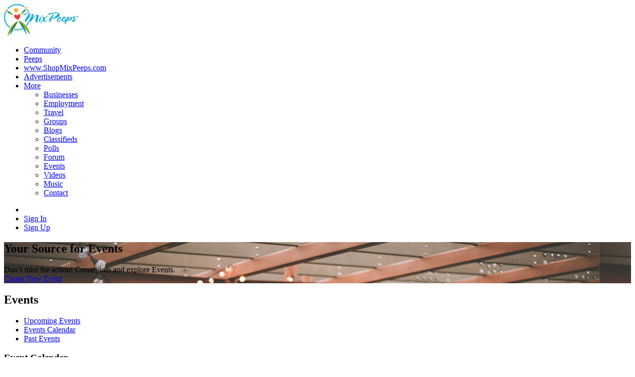

--- FILE ---
content_type: text/html; charset=UTF-8
request_url: https://mixpeeps.com/events?category_id=24
body_size: 8821
content:
<!DOCTYPE html><html xmlns="http://www.w3.org/1999/xhtml" xml:lang="en" lang="en" dir="ltr">
<head>
    <base href="https://mixpeeps.com/" />


        

        
            
    <title>Event Browse - MixPeeps </title>
    <meta http-equiv="Content-Type" content="text/html; charset=UTF-8" >
<meta http-equiv="Content-Language" content="en" >
<meta name="description" content="This page lists events. MixPeeps is a mixed race community created by and for people who are multi-racial, multi-ethnic, trans-racially adopted, or otherwise impacted by mixed race. Our community represents an organic resource that grows and thrives with the contributions of our users. It is and always will be, 100% FREE to join." >
<meta name="keywords" content="mixpeeps, mixed, community, share, race" >
<meta name="viewport" content="width=device-width, initial-scale=1.0" >

    <link href="/externals/bootstrap/css/bootstrap.css" media="screen" rel="stylesheet" type="text/css">
                <link href="application/css.php?request=application/themes/ewide/theme.css&amp;c=224" media="screen" rel="stylesheet" type="text/css" >
<link href="/public/core_file/28/0b/33e027f7a322cd35e86f752e0f6bca28.ico?c=224" rel="shortcut icon" type="image/x-icon" >
<link href="/externals/font-awesome/css/all.min.css?c=224" media="screen" rel="stylesheet" type="text/css" >
<link href="//fonts.googleapis.com/css?family=Open+Sans:400,400i,600,700&quot; rel=&quot;stylesheet&amp;c=224" media="screen" rel="stylesheet" type="text/css" >
<link href="/application/modules/Sesadvancedcomment/externals/styles/styles.css?c=224" media="screen" rel="stylesheet" type="text/css" >
<link href="/application/modules/Sesadvancedactivity/externals/styles/styles.css?c=224" media="screen" rel="stylesheet" type="text/css" >
<link href="/application/modules/Sesbasic/externals/styles/mention/jquery.mentionsInput.css?c=224" media="screen" rel="stylesheet" type="text/css" >
<link href="/application/modules/Sesbasic/externals/styles/emoji.css?c=224" media="screen" rel="stylesheet" type="text/css" >
<link href="/application/modules/Sesbasic/externals/styles/customscrollbar.css?c=224" media="screen" rel="stylesheet" type="text/css" >
<link href="/application/modules/Sesbasic/externals/styles/tooltip/tooltipster.css?c=224" media="screen" rel="stylesheet" type="text/css" >
<link href="/application/modules/Event/externals/styles/calendar.css?c=224" media="screen" rel="stylesheet" type="text/css" >
<link href="/application/modules/Ewide/externals/styles/component.css?c=224" media="screen" rel="stylesheet" type="text/css" >
<link href="/externals/selectize/css/normalize.css?c=224" media="screen" rel="stylesheet" type="text/css" >
<link href="/application/modules/Seaocore/externals/styles/style_advanced_photolightbox.css?c=224" media="screen" rel="stylesheet" type="text/css" >
<link href="https://fonts.googleapis.com/css?family=Open Sans|Open Sans|Open Sans|Open Sans&amp;c=224" media="screen" rel="stylesheet" type="text/css" >
<link href="/application/modules/Sesbasic/externals/styles/medialightbox.css?c=224" media="screen" rel="stylesheet" type="text/css" >
<link href="/application/modules/Seaocore/externals/styles/animate.css?c=224" media="screen" rel="stylesheet" type="text/css" >
    

            
        
            <script type="text/javascript">if (window.location.hash == '#_=_')window.location.hash = '';</script>
    <script type="text/javascript">
                var dateFormatCalendar = "mm/dd/yy";
    </script>
    <link rel="stylesheet" href="/externals/jQuery/jquery-ui.css">
    

    <script type="text/javascript" src="/externals/jQuery/jquery.min.js?c=224"></script>
<script type="text/javascript" src="/externals/jQuery/jquery-ui.js?c=224"></script>
<script type="text/javascript" src="/externals/jQuery/core.js?c=224"></script>
<script type="text/javascript" src="/externals/bootstrap/js/bootstrap.js?c=224"></script>
<script type="text/javascript" src="/application/modules/Core/externals/scripts/core.js?c=224"></script>
<script type="text/javascript" src="/application/modules/User/externals/scripts/core.js?c=224"></script>
<script type="text/javascript" src="/externals/mdetect/mdetect.js?c=224"></script>
<script type="text/javascript" src="/externals/smoothbox/smoothbox4.js?c=224"></script>
<script type="text/javascript">
    //<!--
    
        //Date.setServerOffset('Mon, 26 Jan 2026 14:19:31 +0000');

        en4.orientation = 'ltr';
        en4.core.environment = 'production';
        en4.core.language.setLocale('en');
        en4.core.setBaseUrl('/');
        en4.core.staticBaseUrl = '/';
        en4.core.loader = scriptJquery.crtEle('img', {src: en4.core.staticBaseUrl + 'application/modules/Core/externals/images/loading.gif'});

                        if( false ) {
            en4.core.runonce.add(function() {
                en4.core.dloader.attach();
            });
        }

            //-->
</script>
<script type="text/javascript">
    //<!--
    en4.core.language.addData({"Write a comment...":"Write a comment...","remove tag":"remove tag","Cancel":"Cancel","delete":"delete","Save":"Save"});    //-->
</script>
<script type="text/javascript" src="/application/modules/Activity/externals/scripts/core.js?c=224"></script>
<script type="text/javascript">
    //<!--
    var tinyMceEmotions = ["smile.png","sad.png","smile-big.png","wink.png","shock.png","tongue.png","shut-mouth.png","neutral.png","devil.png","angel.png","love.png","love-over.png","glasses-cool.png","angry.png","embarrassed.png","confused.png","crying.png","sleepy.png","worship.png","wait.png","bye.png","shame.png","cat.png","dog.png","moon.png","star.png","lamp.png","coffee.png","phone.png","hug-left.png","hug-right.png","good.png","bad.png","vampire.png","goat.png","sun.png","rainbow.png","film.png","musical-note.png","mail.png","rose.png","rose-dead.png","clock.png","kiss.png","present.png","cake.png","camera.png","quiet.png","teeth.png","glasses-nerdy.png","sarcastic.png","secret.png","sick.png","snail.png","turtle.png","beer.png","drink.png","boy.png","girl.png","plate.png","bowl.png","pizza.png","soccerball.png","car.png","airplane.png","umbrella.png","highfive.png","computer.png","sheep.png","dont-know.png","thinking.png","thunder.png","island.png","mobile.png","brb.png","rain.png","party.png","eyeroll.png","yawn.png",];var chatEmotions = {":)":"smile.png",":(":"sad.png",":D":"smile-big.png",";)":"wink.png",":-O":"shock.png",":P":"tongue.png",":-X":"shut-mouth.png",":|":"neutral.png","(6)":"devil.png","(A)":"angel.png","(L)":"love.png","(U)":"love-over.png","(H)":"glasses-cool.png",":@":"angry.png",":$":"embarrassed.png",":S":"confused.png",":'(":"crying.png","I-)":"sleepy.png","^:)^":"worship.png",":-W":"wait.png","=;":"bye.png","[-X":"shame.png","(@)":"cat.png","(&)":"dog.png","(S)":"moon.png","(*)":"star.png","(I)":"lamp.png","(C)":"coffee.png","(T)":"phone.png","({)":"hug-left.png","(})":"hug-right.png","(Y)":"good.png","(N)":"bad.png",":[":"vampire.png","(nah)":"goat.png","(#)":"sun.png","(R)":"rainbow.png","(~)":"film.png","(8)":"musical-note.png","(E)":"mail.png","(F)":"rose.png","(W)":"rose-dead.png","(O)":"clock.png","(K)":"kiss.png","(G)":"present.png","(^)":"cake.png","(P)":"camera.png",":-#":"quiet.png","8o|":"teeth.png","8-|":"glasses-nerdy.png","^o)":"sarcastic.png",":-*":"secret.png","+o(":"sick.png","(sn)":"snail.png","(tu)":"turtle.png","(B)":"beer.png","(D)":"drink.png","(Z)":"boy.png","(X)":"girl.png","(pl)":"plate.png","(||)":"bowl.png","(pi)":"pizza.png","(so)":"soccerball.png","(au)":"car.png","(ap)":"airplane.png","(um)":"umbrella.png","(h5)":"highfive.png","(co)":"computer.png","(bah)":"sheep.png",":^)":"dont-know.png","*-)":"thinking.png","(li)":"thunder.png","(ip)":"island.png","(mp)":"mobile.png","(brb)":"brb.png","(st)":"rain.png","\u003C:o)":"party.png","8-)":"eyeroll.png","|-)":"yawn.png"};    //-->
</script>
<script type="text/javascript" src="/application/modules/Seaocore/externals/scripts/core.js?c=224"></script>
<script type="text/javascript" src="/application/modules/Sesadvancedactivity/externals/scripts/core.js?c=224"></script>
<script type="text/javascript" src="/application/modules/Sesadvancedcomment/externals/scripts/core.js?c=224"></script>
<script type="text/javascript" src="/application/modules/Sesbasic/externals/scripts/member/membership.js?c=224"></script>
<script type="text/javascript" src="/application/modules/Sesbasic/externals/scripts/jquery.tooltip.js?c=224"></script>
<script type="text/javascript" src="/application/modules/Sesbasic/externals/scripts/tooltip.js?c=224"></script>
<script type="text/javascript" src="/application/modules/Sesbasic/externals/scripts/jquery.min.js?c=224"></script>
<script type="text/javascript" src="/application/modules/Sesbasic/externals/scripts/customscrollbar.concat.min.js?c=224"></script>
<script type="text/javascript" src="/application/modules/Sesbasic/externals/scripts/hashtag/autosize.min.js?c=224"></script>
<script type="text/javascript" src="/application/modules/Sesbasic/externals/scripts/mention/underscore-min.js?c=224"></script>
<script type="text/javascript" src="/application/modules/Sesbasic/externals/scripts/mention/jquery.mentionsInput.js?c=224"></script>
<script type="text/javascript" src="/application/modules/Sesbasic/externals/scripts/owl-carousel/jquery.js?c=224"></script>
<script type="text/javascript" src="/application/modules/Sesbasic/externals/scripts/owl-carousel/owl.carousel.js?c=224"></script>
<script type="text/javascript" src="/application/modules/Sesbasic/externals/scripts/hashtag/hashtags.js?c=224"></script>
<script type="text/javascript" src="/application/modules/Sesbasic/externals/scripts/core.js?c=224"></script>
<script type="text/javascript" src="/application/modules/Sesbasic/externals/scripts/sessmoothbox/sessmoothbox.js?c=224"></script>
<script type="text/javascript" src="/application/modules/Sesbasic/externals/scripts/tooltip/jquery.tooltipster.js?c=224"></script>
<script type="text/javascript" src="/application/modules/Sesbasic/externals/scripts/jquery.flex-images.js?c=224"></script>
<script type="text/javascript">
    //<!--
    var sestweet_text = '';    //-->
</script>
<script type="text/javascript" src="/application/modules/Core/externals/scripts/create_edit_category.js?c=224"></script>
<script type="text/javascript" src="/externals/autocompleter/autocomplete.js?c=224"></script>
<script type="text/javascript" src="/externals/selectize/js/selectize.js?c=224"></script>
<script type="text/javascript" src="/application/modules/Seaocore/externals/scripts/seaomooscroll/SEAOMooVerticalScroll.js?c=224"></script>
<script type="text/javascript" src="/application/modules/Seaocore/externals/scripts/tagger/tagger.js?c=224"></script>
<script type="text/javascript" src="/application/modules/Seaocore/externals/scripts/lightbox/fixWidthLightBox.js?c=224"></script>
<script type="text/javascript">
    //<!--
    var post_max_size = 52428800;var max_photo_upload_limit = 0;var photo_upload_text = 'Max upload of 0 allowed.';    //-->
</script>
<script type="text/javascript">
    //<!--
    var sesEmojiEnabled = 0;var sesFeedBgEnabled = 0;var sesAdvancedActivity = 1;var sesadvancedactivitybigtext = 1;
    var sesAdvancedactivityfonttextsize = 18;
    var sesAdvancedactivitytextlimit = 120;
        //-->
</script>
<script type="text/javascript">
    //<!--
    var sesFeedBgEnabled = 1;    //-->
</script>
<script type="text/javascript">
    //<!--
    
        var AlbumModuleEnable = 1;
        var videoModuleEnable = 1;
        var youtubePlaylistEnable = '0';
        var videoModuleName = 'video';
        var enablesearch = '0';
            //-->
</script>
<script type="text/javascript" src="/application/modules/Sesbasic/externals/scripts/sesimagevieweradvance/sesalbumimageviewerbasic.js?c=224"></script>
<script type="text/javascript" src="/application/modules/Sesbasic/externals/scripts/zoom-image/wheelzoom.js?c=224"></script>
<script type="text/javascript">
    //<!--
    var videoURLsesbasic;
 var moduleName;
 var itemType;
 var sestweet_text;
 var sesbasicdisabletooltip = 0;
 var sesbasicShowInformation = '0';
 var openVideoInLightBoxsesbasic = 1;
var openPhotoInLightBoxSesalbum = 0;
    var sesshowShowInfomation = 0;
        //-->
</script>
<script type="text/javascript" src="/application/modules/Sescommunityads/externals/scripts/core.js?c=224"></script>
    <script type="text/javascript">
      var $ = scriptJquery;
    </script>
    

    
        <style type="text/css">
    @media (max-width: 600px){    
    	.iskeyboard-enabled #TB_iframeContent{max-height:calc(100vh - 330px);}
    }
    </style>
</head>


<body id="global_page_event-index-browse" class="guest-user">
<script type="javascript/text">
    if(DetectIpad()){
      scriptJquery('a.album_main_upload').css('display', 'none');
      scriptJquery('a.album_quick_upload').css('display', 'none');
      scriptJquery('a.icon_photos_new').css('display', 'none');
    }
</script>
<script>
    window.onload = function() {
        var windowWidth = window.innerWidth
            || document.documentElement.clientWidth
            || document.body.clientWidth;

        if (windowWidth <= 950) {
            var hasSidebar = (document.querySelector('.layout_main .layout_left')
            || document.querySelector('.layout_main .layout_right'));
            if (hasSidebar !== null) {
                document.body.className += ' has-sidebar';
            }

            document.getElementById('show-sidebar').onclick = function () {
                document.body.classList.toggle('sidebar-active');
            };
        }
    };
</script>
    <div id="global_header">
        <div class="layout_page_header">
<div class="generic_layout_container layout_main">
<div class="generic_layout_container layout_ewide_header"><div class="ewide_header sesbasic_bxs sesbasic_clearfix">
  <div class="ewide_header_left">
            <div class="ewide_header_logo">
            <a href=""><img alt="" src="/public/core_file/e3/0f/e46693de42f344dd3feedec5b4426f65.png"></a> </div>
              </div>
      <div class="ewide_mobile_toggle"> <a href="javascript:void(0);" id="mobile_toggle" onclick="showMobNav();"><i class="fa fa-bars"></i></a> </div>
  <div class="ewide_mobile_overlay"> <a class="ewide_toggle_btn" onclick="hideMobNav();"></a> </div>
  <div class="ewide_main_menu"> <i class="fa fa-times" id="close_mobile_menu" onclick="hideMobNav();"></i>
    <ul class="menu_main_links">
                  <li class=""> <a href='/' class=" menu_core_main core_main_home"
               > <i class="fa fa-home"></i> <span>Community</span> </a> </li>
                              <li class=""> <a href='/members' class=" menu_core_main core_main_user"
               > <i class="fa fa-user"></i> <span>Peeps</span> </a> </li>
                              <li class=""> <a href='https://shopmixpeeps.com/' class=" menu_core_main custom_423"
               target='_blank'  > <i class="MixPeeps Shop"></i> <span>www.ShopMixPeeps.com</span> </a> </li>
                              <li class=""> <a href='/ads' class=" menu_core_main core_main_sescommunityads"
               > <i class="fas fa-ad"></i> <span>Advertisements</span> </a> </li>
                                                <li class="more_tab"> <a href="javascript:void(0);"> <span>More</span> <i class="fa fa-angle-down"></i> </a>
        <ul class="navigation_submenu">
                                                                                                                                                                  <li class=""> <a href='/businesses' class=" menu_core_main core_main_bizlist"
                     > <i class="fas fa-briefcase"></i> <span>Businesses</span> </a> </li>
                                                  <li class=""> <a href='/employments' class=" menu_core_main core_main_employment"
                     > <i class="fas fa-briefcase"></i> <span>Employment</span> </a> </li>
                                                  <li class=""> <a href='/travels' class=" menu_core_main core_main_travel"
                     > <i class="fas fa-suitcase"></i> <span>Travel</span> </a> </li>
                                                  <li class=""> <a href='/groups' class=" menu_core_main core_main_group"
                     > <i class="fa fa-users"></i> <span>Groups</span> </a> </li>
                                                  <li class=""> <a href='/blogs' class=" menu_core_main core_main_blog"
                     > <i class="fa fa-pencil-alt"></i> <span>Blogs</span> </a> </li>
                                                  <li class=""> <a href='/classifieds' class=" menu_core_main core_main_classified"
                     > <i class="fa fa-newspaper"></i> <span>Classifieds</span> </a> </li>
                                                  <li class=""> <a href='/polls' class=" menu_core_main core_main_poll"
                     > <i class="fa fa-chart-bar"></i> <span>Polls</span> </a> </li>
                                                  <li class=""> <a href='/forums' class=" menu_core_main core_main_forum"
                     > <i class="fa fa-comments"></i> <span>Forum</span> </a> </li>
                                                  <li class="active"> <a href='/events' class=" menu_core_main core_main_event"
                     > <i class="fa fa-calendar"></i> <span>Events</span> </a> </li>
                                                  <li class=""> <a href='/videos' class=" menu_core_main core_main_video"
                     > <i class="fa fa-video"></i> <span>Videos</span> </a> </li>
                                                  <li class=""> <a href='/music' class=" menu_core_main core_main_music"
                     > <i class="fa fa-music"></i> <span>Music</span> </a> </li>
                                                  <li class=""> <a href='/members/contact' class=" menu_core_main custom_417"
                     > <i class="fa fa-image"></i> <span>Contact</span> </a> </li>
                                                </ul>
      </li>
          </ul>
  </div>
      <div class="ewide_header_menus sesbasic_bxs sesbasic_clearfix" id="core_menu_mini_menu">
        <div class="ewide_header_menu_left">
      <ul>
              </ul>
    </div>
    <div class="ewide_menu_middle">
            <ul>
                  <li id="accessibility-options">
          </li>
                                                                                                                                <li class="ewide_minimenu_link ewide_minimenu_login"> <a id="popup-login" href="login"> <span>Sign In</span> </a> </li>
                                                <li class="ewide_minimenu_link ewide_minimenu_signup">
                    <a id="popup-signup" href="signup"> <span>Sign Up</span> </a>
                  </li>
                               </ul>
    </div>
      </div>
</div>
<script type='text/javascript'>
      
		
	scriptJquery(document).ready(function(){
		var height = scriptJquery(".layout_page_header").height();
		if(document.getElementById("global_wrapper")) {
			scriptJquery("#global_wrapper").css("margin-top", height+"px");
		}
	});
	
	function showRecentloginPopup() {
    if(document.getElementById('ewide_switch_user').style.display == 'block') {
      document.getElementById('ewide_switch_user').style.display = 'none';
      scriptJquery('#switch_user_pulldown').removeClass('switch_user_pulldown_selected');
    } else {
      document.getElementById('ewide_switch_user').style.display = 'block';
      scriptJquery('#switch_user_pulldown').addClass('switch_user_pulldown_selected');
    }
	}
	
  function removeRecentUser(user_id) {
  
    var url = en4.core.baseUrl + 'ewide/index/removerecentlogin';
    scriptJquery('#recent_login_'+user_id).fadeOut("slow", function(){
      setTimeout(function() {
        scriptJquery('#recent_login_'+user_id).remove();
      }, 2000);
    });
    (scriptJquery.ajax({
      url: url,
      dataType: 'json',
      data: {
          format: 'json',
          user_id: user_id,
      },
      success: function () {
          window.location.replace('/');
      }
    }));
  }
  
  function loginAsEwideUser(user_id, password) {
    var url = en4.core.baseUrl + 'ewide/index/login';
    (scriptJquery.ajax({
      url : url,
      dataType: 'json',
      data : {
        format : 'json',
        user_id : user_id,
        password: password,
      },
      success : function() {
        window.location.replace('members/home/');
      }
    }));
  }
  
  function showMobNav() {
    scriptJquery(document.body).addClass("show_ewide_menu");
  }
  function hideMobNav() {
    scriptJquery(document.body).removeClass("show_ewide_menu");
  }
	function showSearch() {
    scriptJquery(document.body).toggleClass("show_search");
  }

  function userWidgetRequestSend(action, user_id, notification_id, event)
  { 
    event.stopPropagation();
    var url;
    if( action == 'confirm' ) {
      url = '/sesbasic/friends/confirm';
    } else if( action == 'reject' ) {
      url = '/sesbasic/friends/reject';
    } else if( action == 'add' ) {
      url = '/sesbasic/friends/add';
    } else {
      return false;
    }

    (scriptJquery.ajax({
      'url' : url,
      dataType: 'json',
      data : {
        user_id : user_id,
        format : 'json',
        token : '3a30e1eb0182914eacb9d080a9797812'
      },
      success : function(responseJSON) {
        if( !responseJSON.status ) {
          if(document.getElementById('user-widget-request-' + notification_id))
            document.getElementById('user-widget-request-' + notification_id).innerHTML = responseJSON.error;
          if(document.getElementById('user_PeopleYouMayKnow_' + notification_id))
            document.getElementById('user_PeopleYouMayKnow_' + notification_id).innerHTML = responseJSON.error;
        } else {
          if(document.getElementById('user-widget-request-' + notification_id))
            document.getElementById('user-widget-request-' + notification_id).innerHTML = responseJSON.message;
          if(document.getElementById('user_PeopleYouMayKnow_' + notification_id))
            document.getElementById('user_PeopleYouMayKnow_' + notification_id).innerHTML = responseJSON.message;
        }
      }
    }));
  }
</script>
</div>

<div class="generic_layout_container layout_seaocore_seaocores_lightbox"><div style="display: none;">
  <style type="text/css">
    .photo_lightbox_left, 
    .seaocore_lightbox_image_content {background:#000000;}
    .seaocore_lightbox_user_options{background:#000000;}
    .seaocore_lightbox_user_right_options{background:#000000;}
    .seaocore_lightbox_photo_detail{background:#000000;}
    .seaocore_lightbox_user_options a,
    .seaocore_lightbox_photo_detail,
    .seaocore_lightbox_photo_detail a{color:#FFFFFF;}
  </style> 
</div>
<div class='photo_lightbox' id='seaocore_photo_lightbox' style='display: none;'> 
  </div>
<script type="text/javascript">
  var activityfeed_lightbox = '0';
  var flag = '0';
</script>
<div class="photo_lightbox" id="album_light" style="display: none;"></div>
</div>
</div>
</div>
    </div>
    <div id='global_wrapper'>
        <div id='global_content'>
            <span id="show-sidebar"><span><i class="fa fa-angle-down"></i></span></span>
            <div class="layout_page_event_index_browse">
<div class="generic_layout_container layout_top">
<div class="generic_layout_container layout_middle">
<div class="generic_layout_container layout_core_banner"><div class="core_banner_event"  style="background-image: url(/public/banner/b9/0b/ce2bdf7e203f7e57943fa59056304548.jpg)" >
  <section>
    <div>
              <h1>
          Your Source for Events        </h1>
                  <article>
            Don’t miss the action! Create, join and explore Events.          </article>
                          <a href="/events/create">
            Create New Event          </a>
                  </div>
  </section>
</div>
</div>

<div class="generic_layout_container layout_event_browse_menu"><div class="headline">
  <h2>
    Events  </h2>
  <div class="tabs">
    <ul class="navigation">
    <li class="active">
        <a class="menu_event_main event_main_upcoming" href="/events/upcoming">Upcoming Events</a>
    </li>
    <li>
        <a class="menu_event_main custom_352" href="/pages/events-calendar">Events Calendar</a>
    </li>
    <li>
        <a class="menu_event_main event_main_past" href="/events/past">Past Events</a>
    </li>
</ul>  </div>
</div>
</div>
</div>
</div>

<div class="generic_layout_container layout_main">
<div class="generic_layout_container layout_right">
<div class="generic_layout_container layout_event_calender"><h3>Event Calender</h3>




    

    

            <div class="sdbasic_loading_cont_overlay" id="sdbasic_loading_cont_overlay_1041" style="display:none"></div>
        <ul id="calander_data_1041">
        <li class="sdevent_calendar_container sdbasic_bxs sdbasic_clearfix" id="sdcalander_01">
        <div class="sdevent_calendar_header sdbasic_clearfix">
                                        <div class="sdevent_calendar_header_right_btns floatR"> 
                    <a href="javascript:;" class="sdbasic_button floatL" onclick="previousNextFixCal('2026','01','prev');"><i class="fa fa-angle-left"></i></a> 
                    <div class="sdevent_calendar_header_name floatL">
                        January 2026                    </div>
                    <a href="javascript:;" class="sdbasic_button floatL" onclick="previousNextFixCal('2026','01','next');"><i class="fa fa-angle-right right"></i></a> 
                </div>
                                </div>
        <div class="sdevent_calendar_main"> 
            <table cellpadding="0" cellspacing="0">
                                <thead>
                    <tr>
                                                    <th>
                                <div class="day">Su</div>
                            </th>
                                                    <th>
                                <div class="day">Mo</div>
                            </th>
                                                    <th>
                                <div class="day">Tu</div>
                            </th>
                                                    <th>
                                <div class="day">We</div>
                            </th>
                                                    <th>
                                <div class="day">Th</div>
                            </th>
                                                    <th>
                                <div class="day">Fr</div>
                            </th>
                                                    <th>
                                <div class="day">Sa</div>
                            </th>
                                            </tr>
                </thead>
                                    <tbody>
                        <tr class="calendar-row">
                                                                                                                        <td>
                                    <div class="date_inactive">
                                        <span class="date">28</span>
                                    </div>
                                </td>
                                                                                                                            <td>
                                    <div class="date_inactive">
                                        <span class="date">29</span>
                                    </div>
                                </td>
                                                                                                                            <td>
                                    <div class="date_inactive">
                                        <span class="date">30</span>
                                    </div>
                                </td>
                                                                                                                            <td>
                                    <div class="date_inactive">
                                        <span class="date">31</span>
                                    </div>
                                </td>
                                                                                                                        
                                <td class="">
                                    <div class="day">
                                        <a href="/event/ajax/get-event/event_day/2026-01-01" rel="2026-01-01" class="sdevent_calendar_date_link smoothbox"></a>
                                        <a href="/event/ajax/get-event/event_day/2026-01-01" rel="2026-01-01" class="date smoothbox">1</a>
                                                                            </div>
                                </td>
                                                                                                                            
                                <td class="">
                                    <div class="day">
                                        <a href="/event/ajax/get-event/event_day/2026-01-02" rel="2026-01-02" class="sdevent_calendar_date_link smoothbox"></a>
                                        <a href="/event/ajax/get-event/event_day/2026-01-02" rel="2026-01-02" class="date smoothbox">2</a>
                                                                            </div>
                                </td>
                                                                                                                            
                                <td class="">
                                    <div class="day">
                                        <a href="/event/ajax/get-event/event_day/2026-01-03" rel="2026-01-03" class="sdevent_calendar_date_link smoothbox"></a>
                                        <a href="/event/ajax/get-event/event_day/2026-01-03" rel="2026-01-03" class="date smoothbox">3</a>
                                                                            </div>
                                </td>
                                                                </tr>
                                                                <tr>

                                                                                                                                                                                                
                                <td class="">
                                    <div class="day">
                                        <a href="/event/ajax/get-event/event_day/2026-01-04" rel="2026-01-04" class="sdevent_calendar_date_link smoothbox"></a>
                                        <a href="/event/ajax/get-event/event_day/2026-01-04" rel="2026-01-04" class="date smoothbox">4</a>
                                                                            </div>
                                </td>
                                                                                                                            
                                <td class="">
                                    <div class="day">
                                        <a href="/event/ajax/get-event/event_day/2026-01-05" rel="2026-01-05" class="sdevent_calendar_date_link smoothbox"></a>
                                        <a href="/event/ajax/get-event/event_day/2026-01-05" rel="2026-01-05" class="date smoothbox">5</a>
                                                                            </div>
                                </td>
                                                                                                                            
                                <td class="">
                                    <div class="day">
                                        <a href="/event/ajax/get-event/event_day/2026-01-06" rel="2026-01-06" class="sdevent_calendar_date_link smoothbox"></a>
                                        <a href="/event/ajax/get-event/event_day/2026-01-06" rel="2026-01-06" class="date smoothbox">6</a>
                                                                            </div>
                                </td>
                                                                                                                            
                                <td class="">
                                    <div class="day">
                                        <a href="/event/ajax/get-event/event_day/2026-01-07" rel="2026-01-07" class="sdevent_calendar_date_link smoothbox"></a>
                                        <a href="/event/ajax/get-event/event_day/2026-01-07" rel="2026-01-07" class="date smoothbox">7</a>
                                                                            </div>
                                </td>
                                                                                                                            
                                <td class="">
                                    <div class="day">
                                        <a href="/event/ajax/get-event/event_day/2026-01-08" rel="2026-01-08" class="sdevent_calendar_date_link smoothbox"></a>
                                        <a href="/event/ajax/get-event/event_day/2026-01-08" rel="2026-01-08" class="date smoothbox">8</a>
                                                                            </div>
                                </td>
                                                                                                                            
                                <td class="">
                                    <div class="day">
                                        <a href="/event/ajax/get-event/event_day/2026-01-09" rel="2026-01-09" class="sdevent_calendar_date_link smoothbox"></a>
                                        <a href="/event/ajax/get-event/event_day/2026-01-09" rel="2026-01-09" class="date smoothbox">9</a>
                                                                            </div>
                                </td>
                                                                                                                            
                                <td class="">
                                    <div class="day">
                                        <a href="/event/ajax/get-event/event_day/2026-01-10" rel="2026-01-10" class="sdevent_calendar_date_link smoothbox"></a>
                                        <a href="/event/ajax/get-event/event_day/2026-01-10" rel="2026-01-10" class="date smoothbox">10</a>
                                                                            </div>
                                </td>
                                                                </tr>
                                                                <tr>

                                                                                                                                                                                                
                                <td class="">
                                    <div class="day">
                                        <a href="/event/ajax/get-event/event_day/2026-01-11" rel="2026-01-11" class="sdevent_calendar_date_link smoothbox"></a>
                                        <a href="/event/ajax/get-event/event_day/2026-01-11" rel="2026-01-11" class="date smoothbox">11</a>
                                                                            </div>
                                </td>
                                                                                                                            
                                <td class="">
                                    <div class="day">
                                        <a href="/event/ajax/get-event/event_day/2026-01-12" rel="2026-01-12" class="sdevent_calendar_date_link smoothbox"></a>
                                        <a href="/event/ajax/get-event/event_day/2026-01-12" rel="2026-01-12" class="date smoothbox">12</a>
                                                                            </div>
                                </td>
                                                                                                                            
                                <td class="">
                                    <div class="day">
                                        <a href="/event/ajax/get-event/event_day/2026-01-13" rel="2026-01-13" class="sdevent_calendar_date_link smoothbox"></a>
                                        <a href="/event/ajax/get-event/event_day/2026-01-13" rel="2026-01-13" class="date smoothbox">13</a>
                                                                            </div>
                                </td>
                                                                                                                            
                                <td class="">
                                    <div class="day">
                                        <a href="/event/ajax/get-event/event_day/2026-01-14" rel="2026-01-14" class="sdevent_calendar_date_link smoothbox"></a>
                                        <a href="/event/ajax/get-event/event_day/2026-01-14" rel="2026-01-14" class="date smoothbox">14</a>
                                                                            </div>
                                </td>
                                                                                                                            
                                <td class="">
                                    <div class="day">
                                        <a href="/event/ajax/get-event/event_day/2026-01-15" rel="2026-01-15" class="sdevent_calendar_date_link smoothbox"></a>
                                        <a href="/event/ajax/get-event/event_day/2026-01-15" rel="2026-01-15" class="date smoothbox">15</a>
                                                                            </div>
                                </td>
                                                                                                                            
                                <td class="">
                                    <div class="day">
                                        <a href="/event/ajax/get-event/event_day/2026-01-16" rel="2026-01-16" class="sdevent_calendar_date_link smoothbox"></a>
                                        <a href="/event/ajax/get-event/event_day/2026-01-16" rel="2026-01-16" class="date smoothbox">16</a>
                                                                            </div>
                                </td>
                                                                                                                            
                                <td class="">
                                    <div class="day">
                                        <a href="/event/ajax/get-event/event_day/2026-01-17" rel="2026-01-17" class="sdevent_calendar_date_link smoothbox"></a>
                                        <a href="/event/ajax/get-event/event_day/2026-01-17" rel="2026-01-17" class="date smoothbox">17</a>
                                                                            </div>
                                </td>
                                                                </tr>
                                                                <tr>

                                                                                                                                                                                                
                                <td class="">
                                    <div class="day">
                                        <a href="/event/ajax/get-event/event_day/2026-01-18" rel="2026-01-18" class="sdevent_calendar_date_link smoothbox"></a>
                                        <a href="/event/ajax/get-event/event_day/2026-01-18" rel="2026-01-18" class="date smoothbox">18</a>
                                                                            </div>
                                </td>
                                                                                                                            
                                <td class="">
                                    <div class="day">
                                        <a href="/event/ajax/get-event/event_day/2026-01-19" rel="2026-01-19" class="sdevent_calendar_date_link smoothbox"></a>
                                        <a href="/event/ajax/get-event/event_day/2026-01-19" rel="2026-01-19" class="date smoothbox">19</a>
                                                                            </div>
                                </td>
                                                                                                                            
                                <td class="">
                                    <div class="day">
                                        <a href="/event/ajax/get-event/event_day/2026-01-20" rel="2026-01-20" class="sdevent_calendar_date_link smoothbox"></a>
                                        <a href="/event/ajax/get-event/event_day/2026-01-20" rel="2026-01-20" class="date smoothbox">20</a>
                                                                            </div>
                                </td>
                                                                                                                            
                                <td class="">
                                    <div class="day">
                                        <a href="/event/ajax/get-event/event_day/2026-01-21" rel="2026-01-21" class="sdevent_calendar_date_link smoothbox"></a>
                                        <a href="/event/ajax/get-event/event_day/2026-01-21" rel="2026-01-21" class="date smoothbox">21</a>
                                                                            </div>
                                </td>
                                                                                                                            
                                <td class="">
                                    <div class="day">
                                        <a href="/event/ajax/get-event/event_day/2026-01-22" rel="2026-01-22" class="sdevent_calendar_date_link smoothbox"></a>
                                        <a href="/event/ajax/get-event/event_day/2026-01-22" rel="2026-01-22" class="date smoothbox">22</a>
                                                                            </div>
                                </td>
                                                                                                                            
                                <td class="">
                                    <div class="day">
                                        <a href="/event/ajax/get-event/event_day/2026-01-23" rel="2026-01-23" class="sdevent_calendar_date_link smoothbox"></a>
                                        <a href="/event/ajax/get-event/event_day/2026-01-23" rel="2026-01-23" class="date smoothbox">23</a>
                                                                            </div>
                                </td>
                                                                                                                            
                                <td class="">
                                    <div class="day">
                                        <a href="/event/ajax/get-event/event_day/2026-01-24" rel="2026-01-24" class="sdevent_calendar_date_link smoothbox"></a>
                                        <a href="/event/ajax/get-event/event_day/2026-01-24" rel="2026-01-24" class="date smoothbox">24</a>
                                                                            </div>
                                </td>
                                                                </tr>
                                                                <tr>

                                                                                                                                                                                                
                                <td class="">
                                    <div class="day">
                                        <a href="/event/ajax/get-event/event_day/2026-01-25" rel="2026-01-25" class="sdevent_calendar_date_link smoothbox"></a>
                                        <a href="/event/ajax/get-event/event_day/2026-01-25" rel="2026-01-25" class="date smoothbox">25</a>
                                                                            </div>
                                </td>
                                                                                                                            
                                <td class="">
                                    <div class="day">
                                        <a href="/event/ajax/get-event/event_day/2026-01-26" rel="2026-01-26" class="sdevent_calendar_date_link smoothbox"></a>
                                        <a href="/event/ajax/get-event/event_day/2026-01-26" rel="2026-01-26" class="date smoothbox">26</a>
                                                                            </div>
                                </td>
                                                                                                                            
                                <td class="">
                                    <div class="day">
                                        <a href="/event/ajax/get-event/event_day/2026-01-27" rel="2026-01-27" class="sdevent_calendar_date_link smoothbox"></a>
                                        <a href="/event/ajax/get-event/event_day/2026-01-27" rel="2026-01-27" class="date smoothbox">27</a>
                                                                            </div>
                                </td>
                                                                                                                            
                                <td class="">
                                    <div class="day">
                                        <a href="/event/ajax/get-event/event_day/2026-01-28" rel="2026-01-28" class="sdevent_calendar_date_link smoothbox"></a>
                                        <a href="/event/ajax/get-event/event_day/2026-01-28" rel="2026-01-28" class="date smoothbox">28</a>
                                                                            </div>
                                </td>
                                                                                                                            
                                <td class="">
                                    <div class="day">
                                        <a href="/event/ajax/get-event/event_day/2026-01-29" rel="2026-01-29" class="sdevent_calendar_date_link smoothbox"></a>
                                        <a href="/event/ajax/get-event/event_day/2026-01-29" rel="2026-01-29" class="date smoothbox">29</a>
                                                                            </div>
                                </td>
                                                                                                                            
                                <td class="">
                                    <div class="day">
                                        <a href="/event/ajax/get-event/event_day/2026-01-30" rel="2026-01-30" class="sdevent_calendar_date_link smoothbox"></a>
                                        <a href="/event/ajax/get-event/event_day/2026-01-30" rel="2026-01-30" class="date smoothbox">30</a>
                                                                            </div>
                                </td>
                                                                                                                            
                                <td class="">
                                    <div class="day">
                                        <a href="/event/ajax/get-event/event_day/2026-01-31" rel="2026-01-31" class="sdevent_calendar_date_link smoothbox"></a>
                                        <a href="/event/ajax/get-event/event_day/2026-01-31" rel="2026-01-31" class="date smoothbox">31</a>
                                                                            </div>
                                </td>
                                                                </tr>
                                                                                                                                                                
                                                                                                                                    <td>
                                        <div class="date_inactive">
                                            <span class="date">1</span>
                                        </div>
                                    </td>
                                                                                                        <td>
                                        <div class="date_inactive">
                                            <span class="date">2</span>
                                        </div>
                                    </td>
                                                                                                        <td>
                                        <div class="date_inactive">
                                            <span class="date">3</span>
                                        </div>
                                    </td>
                                                                                                        <td>
                                        <div class="date_inactive">
                                            <span class="date">4</span>
                                        </div>
                                    </td>
                                                                                                        <td>
                                        <div class="date_inactive">
                                            <span class="date">5</span>
                                        </div>
                                    </td>
                                                                                                        <td>
                                        <div class="date_inactive">
                                            <span class="date">6</span>
                                        </div>
                                    </td>
                                                                                                        <td>
                                        <div class="date_inactive">
                                            <span class="date">7</span>
                                        </div>
                                    </td>
                                                                                    </tr>
                    </tbody>
            </table>
        </div>
    </li>
    </ul>








<script type="application/javascript">


function previousNextFixCal(year,month,type){
		scriptJquery('#sdbasic_loading_cont_overlay_1041').show();
		requestViewMoreCalNext = new Request.HTML({
                    method: 'post',
                    'url': en4.core.baseUrl + "widget/index/mod/event/name/calender",
                    'data': {
                            format: 'html',
                            is_ajax : 1,
                            identity : '1041',
                            year:year,
                            type:type,
                            month:month,
                            viewmore:'1',
                            loadData:'nextprev',
                    },
                    onSuccess: function(responseTree, responseElements, responseHTML, responseJavaScript) {
                            scriptJquery('#sdbasic_loading_cont_overlay_1041').hide();
                            scriptJquery('#calander_data_1041').html(responseHTML);
                            Smoothbox.bind();
                            return false;
                    }
		});
	requestViewMoreCalNext.send();
	return false;
}
</script></div>

<div class="generic_layout_container layout_event_browse_search">
<script>
  var modulename = 'event';
  en4.core.runonce.add(function() {
    if(document.getElementById('category_id')) {
                showSubCategory('24','0');
                  if(document.getElementById('subsubcat_id-wrapper'))
            document.getElementById('subsubcat_id-wrapper').style.display = "none";
                  }
  });
</script>
  <form class="filters" action="/events?category_id=24" method="get"><dl>
<div id="search_text-wrapper" class="form-wrapper"><div id="search_text-label" class="form-label"><label for="search_text" class="optional">Search Events:</label></div>
<div id="search_text-element" class="form-element">
<input type="text" name="search_text" id="search_text" value=""></div></div>
<div id="category_id-wrapper" class="form-wrapper"><div id="category_id-label" class="form-label"><label for="category_id" class="optional">Category</label></div>
<div id="category_id-element" class="form-element">
<select name="category_id" id="category_id" onchange="showSubCategory(this.value);">
    <option value="0">All Categories</option>
    <option value="1">Arts</option>
    <option value="2">Business</option>
    <option value="3">Conferences</option>
    <option value="4">Festivals</option>
    <option value="5">Food</option>
    <option value="6">Fundraisers</option>
    <option value="7">Galleries</option>
    <option value="8">Health</option>
    <option value="9">Just For Fun</option>
    <option value="10">Kids</option>
    <option value="11">Learning</option>
    <option value="12">Literary</option>
    <option value="13">Movies</option>
    <option value="14">Museums</option>
    <option value="15">Neighborhood</option>
    <option value="16">Networking</option>
    <option value="17">Nightlife</option>
    <option value="18">On Campus</option>
    <option value="19">Organizations</option>
    <option value="29">Other</option>
    <option value="20">Outdoors</option>
    <option value="21">Pets</option>
    <option value="22">Politics</option>
    <option value="23">Sales</option>
    <option value="24" selected="selected">Science</option>
    <option value="25">Spirituality</option>
    <option value="26">Sports</option>
    <option value="27">Technology</option>
    <option value="28">Theatre</option>
</select></div></div>
<div id="subcat_id-wrapper" class="form-wrapper"><div id="subcat_id-label" class="form-label"><label for="subcat_id" class="optional">2nd-level Category</label></div>
<div id="subcat_id-element" class="form-element">
<select name="subcat_id" id="subcat_id" onchange="showSubSubCategory(this.value);">
    <option value="0"></option>
</select></div></div>
<div id="subsubcat_id-wrapper" class="form-wrapper"><div id="subsubcat_id-label" class="form-label"><label for="subsubcat_id" class="optional">3rd-level Category</label></div>
<div id="subsubcat_id-element" class="form-element">
<select name="subsubcat_id" id="subsubcat_id">
    <option value="0"></option>
</select></div></div>
<dt id="order-label"><label for="order" class="optional">List By:</label></dt>
<dd>
<select name="order" id="order" onchange="this.form.submit();">
    <option value="starttime ASC" selected="selected">Start Time</option>
    <option value="creation_date DESC">Recently Created</option>
    <option value="member_count DESC">Most Popular</option>
    <option value="rating">Highest Rated</option>
</select></dd>
<div id="find-wrapper" class="form-wrapper"><div id="find-label" class="form-label">&nbsp;</div><div id="find-element" class="form-element">
<button name="find" id="find" type="submit">Search</button></div></div></dl></form></div>


<div class="generic_layout_container layout_event_list_categories">
<ul class="categories_sidebar_listing">
      <li>
                  <a class="catlabel" href="/events?category_id=1">Arts</a>
      <ul id="subcategory_1" style="display:none;">          
              </ul>
    </li>
      <li>
                  <a class="catlabel" href="/events?category_id=2">Business</a>
      <ul id="subcategory_2" style="display:none;">          
              </ul>
    </li>
      <li>
                  <a class="catlabel" href="/events?category_id=3">Conferences</a>
      <ul id="subcategory_3" style="display:none;">          
              </ul>
    </li>
      <li>
                  <a class="catlabel" href="/events?category_id=4">Festivals</a>
      <ul id="subcategory_4" style="display:none;">          
              </ul>
    </li>
      <li>
                  <a class="catlabel" href="/events?category_id=5">Food</a>
      <ul id="subcategory_5" style="display:none;">          
              </ul>
    </li>
      <li>
                  <a class="catlabel" href="/events?category_id=6">Fundraisers</a>
      <ul id="subcategory_6" style="display:none;">          
              </ul>
    </li>
      <li>
                  <a class="catlabel" href="/events?category_id=7">Galleries</a>
      <ul id="subcategory_7" style="display:none;">          
              </ul>
    </li>
      <li>
                  <a class="catlabel" href="/events?category_id=8">Health</a>
      <ul id="subcategory_8" style="display:none;">          
              </ul>
    </li>
      <li>
                  <a class="catlabel" href="/events?category_id=9">Just For Fun</a>
      <ul id="subcategory_9" style="display:none;">          
              </ul>
    </li>
      <li>
                  <a class="catlabel" href="/events?category_id=10">Kids</a>
      <ul id="subcategory_10" style="display:none;">          
              </ul>
    </li>
      <li>
                  <a class="catlabel" href="/events?category_id=11">Learning</a>
      <ul id="subcategory_11" style="display:none;">          
              </ul>
    </li>
      <li>
                  <a class="catlabel" href="/events?category_id=12">Literary</a>
      <ul id="subcategory_12" style="display:none;">          
              </ul>
    </li>
      <li>
                  <a class="catlabel" href="/events?category_id=13">Movies</a>
      <ul id="subcategory_13" style="display:none;">          
              </ul>
    </li>
      <li>
                  <a class="catlabel" href="/events?category_id=14">Museums</a>
      <ul id="subcategory_14" style="display:none;">          
              </ul>
    </li>
      <li>
                  <a class="catlabel" href="/events?category_id=15">Neighborhood</a>
      <ul id="subcategory_15" style="display:none;">          
              </ul>
    </li>
      <li>
                  <a class="catlabel" href="/events?category_id=16">Networking</a>
      <ul id="subcategory_16" style="display:none;">          
              </ul>
    </li>
      <li>
                  <a class="catlabel" href="/events?category_id=17">Nightlife</a>
      <ul id="subcategory_17" style="display:none;">          
              </ul>
    </li>
      <li>
                  <a class="catlabel" href="/events?category_id=18">On Campus</a>
      <ul id="subcategory_18" style="display:none;">          
              </ul>
    </li>
      <li>
                  <a class="catlabel" href="/events?category_id=19">Organizations</a>
      <ul id="subcategory_19" style="display:none;">          
              </ul>
    </li>
      <li>
                  <a class="catlabel" href="/events?category_id=29">Other</a>
      <ul id="subcategory_29" style="display:none;">          
              </ul>
    </li>
      <li>
                  <a class="catlabel" href="/events?category_id=20">Outdoors</a>
      <ul id="subcategory_20" style="display:none;">          
              </ul>
    </li>
      <li>
                  <a class="catlabel" href="/events?category_id=21">Pets</a>
      <ul id="subcategory_21" style="display:none;">          
              </ul>
    </li>
      <li>
                  <a class="catlabel" href="/events?category_id=22">Politics</a>
      <ul id="subcategory_22" style="display:none;">          
              </ul>
    </li>
      <li>
                  <a class="catlabel" href="/events?category_id=23">Sales</a>
      <ul id="subcategory_23" style="display:none;">          
              </ul>
    </li>
      <li>
                  <a class="catlabel" href="/events?category_id=24">Science</a>
      <ul id="subcategory_24" style="display:none;">          
              </ul>
    </li>
      <li>
                  <a class="catlabel" href="/events?category_id=25">Spirituality</a>
      <ul id="subcategory_25" style="display:none;">          
              </ul>
    </li>
      <li>
                  <a class="catlabel" href="/events?category_id=26">Sports</a>
      <ul id="subcategory_26" style="display:none;">          
              </ul>
    </li>
      <li>
                  <a class="catlabel" href="/events?category_id=27">Technology</a>
      <ul id="subcategory_27" style="display:none;">          
              </ul>
    </li>
      <li>
                  <a class="catlabel" href="/events?category_id=28">Theatre</a>
      <ul id="subcategory_28" style="display:none;">          
              </ul>
    </li>
  </ul>
<script>
  function showCategory(id) {
    if(document.getElementById('subcategory_' + id)) {
      if (document.getElementById('subcategory_' + id).style.display == 'block') {
        scriptJquery('#event_toggle_' + id).removeClass('cattoggel cattoggeldown');
        scriptJquery('#event_toggle_' + id).addClass('cattoggel cattoggelright');
        document.getElementById('subcategory_' + id).style.display = 'none';
      } else {
        scriptJquery('#event_toggle_' + id).removeClass('cattoggel cattoggelright');
        scriptJquery('#event_toggle_' + id).addClass('cattoggel cattoggeldown');
        document.getElementById('subcategory_' + id).style.display = 'block';
      }
    }
    
    if(document.getElementById('subsubcategory_' + id)) {
      if (document.getElementById('subsubcategory_' + id).style.display == 'block') {
        scriptJquery('#event_subcat_toggle_' + id).removeClass('cattoggel cattoggeldown');
        scriptJquery('#event_subcat_toggle_' + id).addClass('cattoggel cattoggelright');      
        document.getElementById('subsubcategory_' + id).style.display = 'none';
      } else {
        scriptJquery('#event_subcat_toggle_' + id).removeClass('cattoggel cattoggelright');
        scriptJquery('#event_subcat_toggle_' + id).addClass('cattoggel cattoggeldown');
        document.getElementById('subsubcategory_' + id).style.display = 'block';
      }
    }
  }
</script>
</div>
</div>

<div class="generic_layout_container layout_middle">
<div class="generic_layout_container layout_core_content">
  <div class="tip">
    <span>
    No one has created an event with that criteria.        </span>
  </div>   
<script type="text/javascript">
  scriptJquery('.core_main_event').parent().addClass('active');
</script>
</div>
</div>
</div>
</div>
        </div>
    </div>
    <div id="global_footer">
        <div class="layout_page_footer">
<div class="generic_layout_container layout_main">

<div class="generic_layout_container layout_ewide_footer"><div class="ewide_footer sesbasic_bxs">
  <div class="ewide_footer_links sesbasic_clearfix">  
              <div class="footer_column">
                          
          <div><a href="/help/privacy">Privacy</a></div>
                          
          <div><a href="/help/terms">Terms of Service</a></div>
                          
          <div><a href="/help/contact">Contact</a></div>
         
      </div>
        <div class="footer_bottom sesbasic_clearfix">
      <div class="footer_copyright">Copyright &copy; 2026</p></div>
      <div class="footer_social_icon">
              </div>
    </div>
</div>
</div>
</div>
</div>
    </div>
</body>
</html>

